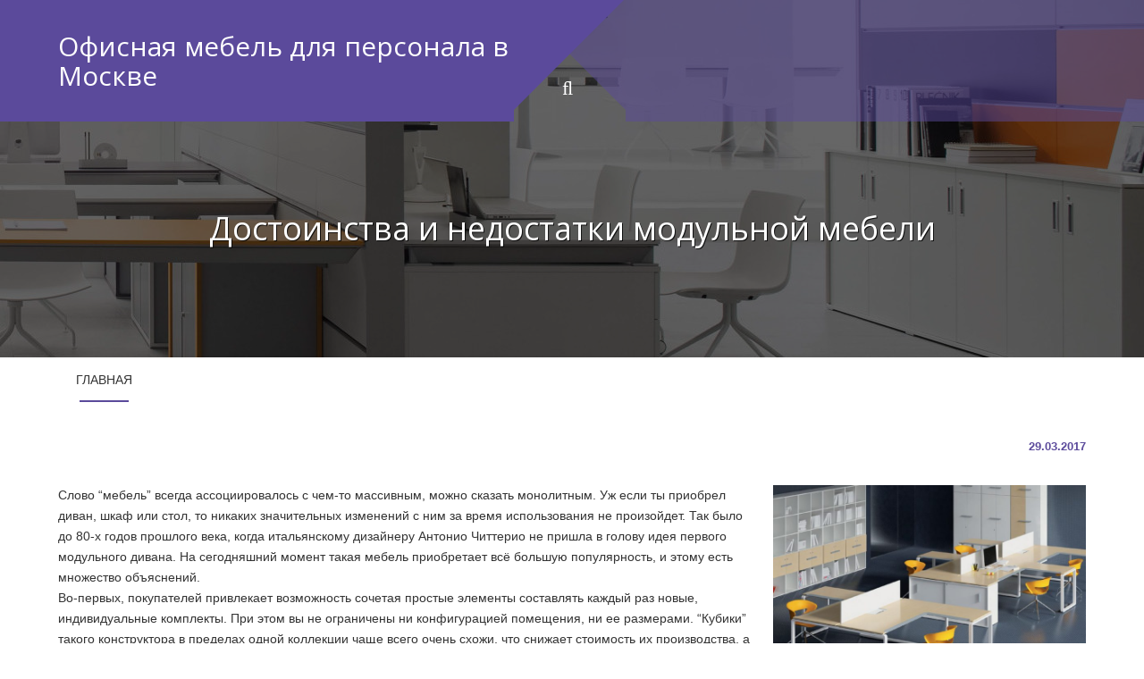

--- FILE ---
content_type: text/html; charset=UTF-8
request_url: https://express-office-style.ru/dostoinstva-i-nedostatki-modulnoj-mebeli/
body_size: 10785
content:
<!DOCTYPE html>
<html dir="ltr" lang="ru-RU">
<head>
<meta charset="UTF-8">
<meta name="viewport" content="width=device-width, initial-scale=1">
<link rel="profile" href="http://gmpg.org/xfn/11">
<link rel="pingback" href="https://express-office-style.ru/xmlrpc.php">
<title>Модульная мебель для офисов | Офисная мебель для персонала в Москве</title>
	<style>img:is([sizes="auto" i], [sizes^="auto," i]) { contain-intrinsic-size: 3000px 1500px }</style>
	
		<!-- All in One SEO 4.8.3.1 - aioseo.com -->
	<meta name="description" content="Использование модульной мебели в интерьере имеет ряд плюсов и минусов. Давайте обратим внимание на различные нюансы такой мебели применительно к офисным помещениям." />
	<meta name="robots" content="max-image-preview:large" />
	<meta name="author" content="мебель в офис"/>
	<link rel="canonical" href="https://express-office-style.ru/dostoinstva-i-nedostatki-modulnoj-mebeli/" />
	<meta name="generator" content="All in One SEO (AIOSEO) 4.8.3.1" />
		<script type="application/ld+json" class="aioseo-schema">
			{"@context":"https:\/\/schema.org","@graph":[{"@type":"Article","@id":"https:\/\/express-office-style.ru\/dostoinstva-i-nedostatki-modulnoj-mebeli\/#article","name":"\u041c\u043e\u0434\u0443\u043b\u044c\u043d\u0430\u044f \u043c\u0435\u0431\u0435\u043b\u044c \u0434\u043b\u044f \u043e\u0444\u0438\u0441\u043e\u0432 | \u041e\u0444\u0438\u0441\u043d\u0430\u044f \u043c\u0435\u0431\u0435\u043b\u044c \u0434\u043b\u044f \u043f\u0435\u0440\u0441\u043e\u043d\u0430\u043b\u0430 \u0432 \u041c\u043e\u0441\u043a\u0432\u0435","headline":"\u0414\u043e\u0441\u0442\u043e\u0438\u043d\u0441\u0442\u0432\u0430 \u0438 \u043d\u0435\u0434\u043e\u0441\u0442\u0430\u0442\u043a\u0438 \u043c\u043e\u0434\u0443\u043b\u044c\u043d\u043e\u0439 \u043c\u0435\u0431\u0435\u043b\u0438","author":{"@id":"https:\/\/express-office-style.ru\/author\/lana\/#author"},"publisher":{"@id":"https:\/\/express-office-style.ru\/#organization"},"image":{"@type":"ImageObject","url":"https:\/\/express-office-style.ru\/wp-content\/uploads\/2017\/03\/hitech1.jpeg","width":824,"height":541},"datePublished":"2017-03-29T18:13:55+03:00","dateModified":"2017-03-29T18:13:55+03:00","inLanguage":"ru-RU","mainEntityOfPage":{"@id":"https:\/\/express-office-style.ru\/dostoinstva-i-nedostatki-modulnoj-mebeli\/#webpage"},"isPartOf":{"@id":"https:\/\/express-office-style.ru\/dostoinstva-i-nedostatki-modulnoj-mebeli\/#webpage"},"articleSection":"\u0411\u0435\u0437 \u0440\u0443\u0431\u0440\u0438\u043a\u0438"},{"@type":"BreadcrumbList","@id":"https:\/\/express-office-style.ru\/dostoinstva-i-nedostatki-modulnoj-mebeli\/#breadcrumblist","itemListElement":[{"@type":"ListItem","@id":"https:\/\/express-office-style.ru#listItem","position":1,"name":"\u0413\u043b\u0430\u0432\u043d\u0430\u044f","item":"https:\/\/express-office-style.ru","nextItem":{"@type":"ListItem","@id":"https:\/\/express-office-style.ru\/category\/bez-rubriki\/#listItem","name":"\u0411\u0435\u0437 \u0440\u0443\u0431\u0440\u0438\u043a\u0438"}},{"@type":"ListItem","@id":"https:\/\/express-office-style.ru\/category\/bez-rubriki\/#listItem","position":2,"name":"\u0411\u0435\u0437 \u0440\u0443\u0431\u0440\u0438\u043a\u0438","item":"https:\/\/express-office-style.ru\/category\/bez-rubriki\/","nextItem":{"@type":"ListItem","@id":"https:\/\/express-office-style.ru\/dostoinstva-i-nedostatki-modulnoj-mebeli\/#listItem","name":"\u0414\u043e\u0441\u0442\u043e\u0438\u043d\u0441\u0442\u0432\u0430 \u0438 \u043d\u0435\u0434\u043e\u0441\u0442\u0430\u0442\u043a\u0438 \u043c\u043e\u0434\u0443\u043b\u044c\u043d\u043e\u0439 \u043c\u0435\u0431\u0435\u043b\u0438"},"previousItem":{"@type":"ListItem","@id":"https:\/\/express-office-style.ru#listItem","name":"\u0413\u043b\u0430\u0432\u043d\u0430\u044f"}},{"@type":"ListItem","@id":"https:\/\/express-office-style.ru\/dostoinstva-i-nedostatki-modulnoj-mebeli\/#listItem","position":3,"name":"\u0414\u043e\u0441\u0442\u043e\u0438\u043d\u0441\u0442\u0432\u0430 \u0438 \u043d\u0435\u0434\u043e\u0441\u0442\u0430\u0442\u043a\u0438 \u043c\u043e\u0434\u0443\u043b\u044c\u043d\u043e\u0439 \u043c\u0435\u0431\u0435\u043b\u0438","previousItem":{"@type":"ListItem","@id":"https:\/\/express-office-style.ru\/category\/bez-rubriki\/#listItem","name":"\u0411\u0435\u0437 \u0440\u0443\u0431\u0440\u0438\u043a\u0438"}}]},{"@type":"Organization","@id":"https:\/\/express-office-style.ru\/#organization","name":"\u041e\u0444\u0438\u0441\u043d\u0430\u044f \u043c\u0435\u0431\u0435\u043b\u044c \u0434\u043b\u044f \u043f\u0435\u0440\u0441\u043e\u043d\u0430\u043b\u0430 \u0432 \u041c\u043e\u0441\u043a\u0432\u0435","url":"https:\/\/express-office-style.ru\/"},{"@type":"Person","@id":"https:\/\/express-office-style.ru\/author\/lana\/#author","url":"https:\/\/express-office-style.ru\/author\/lana\/","name":"\u043c\u0435\u0431\u0435\u043b\u044c \u0432 \u043e\u0444\u0438\u0441","image":{"@type":"ImageObject","@id":"https:\/\/express-office-style.ru\/dostoinstva-i-nedostatki-modulnoj-mebeli\/#authorImage","url":"https:\/\/secure.gravatar.com\/avatar\/d3ec786591d3c64852eef25d65a4e76d7528f3406db391d7d264318bdb93ab97?s=96&d=mm&r=g","width":96,"height":96,"caption":"\u043c\u0435\u0431\u0435\u043b\u044c \u0432 \u043e\u0444\u0438\u0441"}},{"@type":"WebPage","@id":"https:\/\/express-office-style.ru\/dostoinstva-i-nedostatki-modulnoj-mebeli\/#webpage","url":"https:\/\/express-office-style.ru\/dostoinstva-i-nedostatki-modulnoj-mebeli\/","name":"\u041c\u043e\u0434\u0443\u043b\u044c\u043d\u0430\u044f \u043c\u0435\u0431\u0435\u043b\u044c \u0434\u043b\u044f \u043e\u0444\u0438\u0441\u043e\u0432 | \u041e\u0444\u0438\u0441\u043d\u0430\u044f \u043c\u0435\u0431\u0435\u043b\u044c \u0434\u043b\u044f \u043f\u0435\u0440\u0441\u043e\u043d\u0430\u043b\u0430 \u0432 \u041c\u043e\u0441\u043a\u0432\u0435","description":"\u0418\u0441\u043f\u043e\u043b\u044c\u0437\u043e\u0432\u0430\u043d\u0438\u0435 \u043c\u043e\u0434\u0443\u043b\u044c\u043d\u043e\u0439 \u043c\u0435\u0431\u0435\u043b\u0438 \u0432 \u0438\u043d\u0442\u0435\u0440\u044c\u0435\u0440\u0435 \u0438\u043c\u0435\u0435\u0442 \u0440\u044f\u0434 \u043f\u043b\u044e\u0441\u043e\u0432 \u0438 \u043c\u0438\u043d\u0443\u0441\u043e\u0432. \u0414\u0430\u0432\u0430\u0439\u0442\u0435 \u043e\u0431\u0440\u0430\u0442\u0438\u043c \u0432\u043d\u0438\u043c\u0430\u043d\u0438\u0435 \u043d\u0430 \u0440\u0430\u0437\u043b\u0438\u0447\u043d\u044b\u0435 \u043d\u044e\u0430\u043d\u0441\u044b \u0442\u0430\u043a\u043e\u0439 \u043c\u0435\u0431\u0435\u043b\u0438 \u043f\u0440\u0438\u043c\u0435\u043d\u0438\u0442\u0435\u043b\u044c\u043d\u043e \u043a \u043e\u0444\u0438\u0441\u043d\u044b\u043c \u043f\u043e\u043c\u0435\u0449\u0435\u043d\u0438\u044f\u043c.","inLanguage":"ru-RU","isPartOf":{"@id":"https:\/\/express-office-style.ru\/#website"},"breadcrumb":{"@id":"https:\/\/express-office-style.ru\/dostoinstva-i-nedostatki-modulnoj-mebeli\/#breadcrumblist"},"author":{"@id":"https:\/\/express-office-style.ru\/author\/lana\/#author"},"creator":{"@id":"https:\/\/express-office-style.ru\/author\/lana\/#author"},"image":{"@type":"ImageObject","url":"https:\/\/express-office-style.ru\/wp-content\/uploads\/2017\/03\/hitech1.jpeg","@id":"https:\/\/express-office-style.ru\/dostoinstva-i-nedostatki-modulnoj-mebeli\/#mainImage","width":824,"height":541},"primaryImageOfPage":{"@id":"https:\/\/express-office-style.ru\/dostoinstva-i-nedostatki-modulnoj-mebeli\/#mainImage"},"datePublished":"2017-03-29T18:13:55+03:00","dateModified":"2017-03-29T18:13:55+03:00"},{"@type":"WebSite","@id":"https:\/\/express-office-style.ru\/#website","url":"https:\/\/express-office-style.ru\/","name":"\u041e\u0444\u0438\u0441\u043d\u0430\u044f \u043c\u0435\u0431\u0435\u043b\u044c \u0434\u043b\u044f \u043f\u0435\u0440\u0441\u043e\u043d\u0430\u043b\u0430 \u0432 \u041c\u043e\u0441\u043a\u0432\u0435","inLanguage":"ru-RU","publisher":{"@id":"https:\/\/express-office-style.ru\/#organization"}}]}
		</script>
		<!-- All in One SEO -->

<link rel='dns-prefetch' href='//fonts.googleapis.com' />
<link rel="alternate" type="application/rss+xml" title="Офисная мебель для персонала в Москве &raquo; Лента" href="https://express-office-style.ru/feed/" />
<link rel="alternate" type="application/rss+xml" title="Офисная мебель для персонала в Москве &raquo; Лента комментариев" href="https://express-office-style.ru/comments/feed/" />
<script type="text/javascript">
/* <![CDATA[ */
window._wpemojiSettings = {"baseUrl":"https:\/\/s.w.org\/images\/core\/emoji\/16.0.1\/72x72\/","ext":".png","svgUrl":"https:\/\/s.w.org\/images\/core\/emoji\/16.0.1\/svg\/","svgExt":".svg","source":{"concatemoji":"https:\/\/express-office-style.ru\/wp-includes\/js\/wp-emoji-release.min.js?ver=2eeb8f49aba9c023449bd110e389b508"}};
/*! This file is auto-generated */
!function(s,n){var o,i,e;function c(e){try{var t={supportTests:e,timestamp:(new Date).valueOf()};sessionStorage.setItem(o,JSON.stringify(t))}catch(e){}}function p(e,t,n){e.clearRect(0,0,e.canvas.width,e.canvas.height),e.fillText(t,0,0);var t=new Uint32Array(e.getImageData(0,0,e.canvas.width,e.canvas.height).data),a=(e.clearRect(0,0,e.canvas.width,e.canvas.height),e.fillText(n,0,0),new Uint32Array(e.getImageData(0,0,e.canvas.width,e.canvas.height).data));return t.every(function(e,t){return e===a[t]})}function u(e,t){e.clearRect(0,0,e.canvas.width,e.canvas.height),e.fillText(t,0,0);for(var n=e.getImageData(16,16,1,1),a=0;a<n.data.length;a++)if(0!==n.data[a])return!1;return!0}function f(e,t,n,a){switch(t){case"flag":return n(e,"\ud83c\udff3\ufe0f\u200d\u26a7\ufe0f","\ud83c\udff3\ufe0f\u200b\u26a7\ufe0f")?!1:!n(e,"\ud83c\udde8\ud83c\uddf6","\ud83c\udde8\u200b\ud83c\uddf6")&&!n(e,"\ud83c\udff4\udb40\udc67\udb40\udc62\udb40\udc65\udb40\udc6e\udb40\udc67\udb40\udc7f","\ud83c\udff4\u200b\udb40\udc67\u200b\udb40\udc62\u200b\udb40\udc65\u200b\udb40\udc6e\u200b\udb40\udc67\u200b\udb40\udc7f");case"emoji":return!a(e,"\ud83e\udedf")}return!1}function g(e,t,n,a){var r="undefined"!=typeof WorkerGlobalScope&&self instanceof WorkerGlobalScope?new OffscreenCanvas(300,150):s.createElement("canvas"),o=r.getContext("2d",{willReadFrequently:!0}),i=(o.textBaseline="top",o.font="600 32px Arial",{});return e.forEach(function(e){i[e]=t(o,e,n,a)}),i}function t(e){var t=s.createElement("script");t.src=e,t.defer=!0,s.head.appendChild(t)}"undefined"!=typeof Promise&&(o="wpEmojiSettingsSupports",i=["flag","emoji"],n.supports={everything:!0,everythingExceptFlag:!0},e=new Promise(function(e){s.addEventListener("DOMContentLoaded",e,{once:!0})}),new Promise(function(t){var n=function(){try{var e=JSON.parse(sessionStorage.getItem(o));if("object"==typeof e&&"number"==typeof e.timestamp&&(new Date).valueOf()<e.timestamp+604800&&"object"==typeof e.supportTests)return e.supportTests}catch(e){}return null}();if(!n){if("undefined"!=typeof Worker&&"undefined"!=typeof OffscreenCanvas&&"undefined"!=typeof URL&&URL.createObjectURL&&"undefined"!=typeof Blob)try{var e="postMessage("+g.toString()+"("+[JSON.stringify(i),f.toString(),p.toString(),u.toString()].join(",")+"));",a=new Blob([e],{type:"text/javascript"}),r=new Worker(URL.createObjectURL(a),{name:"wpTestEmojiSupports"});return void(r.onmessage=function(e){c(n=e.data),r.terminate(),t(n)})}catch(e){}c(n=g(i,f,p,u))}t(n)}).then(function(e){for(var t in e)n.supports[t]=e[t],n.supports.everything=n.supports.everything&&n.supports[t],"flag"!==t&&(n.supports.everythingExceptFlag=n.supports.everythingExceptFlag&&n.supports[t]);n.supports.everythingExceptFlag=n.supports.everythingExceptFlag&&!n.supports.flag,n.DOMReady=!1,n.readyCallback=function(){n.DOMReady=!0}}).then(function(){return e}).then(function(){var e;n.supports.everything||(n.readyCallback(),(e=n.source||{}).concatemoji?t(e.concatemoji):e.wpemoji&&e.twemoji&&(t(e.twemoji),t(e.wpemoji)))}))}((window,document),window._wpemojiSettings);
/* ]]> */
</script>
<style id='wp-emoji-styles-inline-css' type='text/css'>

	img.wp-smiley, img.emoji {
		display: inline !important;
		border: none !important;
		box-shadow: none !important;
		height: 1em !important;
		width: 1em !important;
		margin: 0 0.07em !important;
		vertical-align: -0.1em !important;
		background: none !important;
		padding: 0 !important;
	}
</style>
<link rel='stylesheet' id='wp-block-library-css' href='https://express-office-style.ru/wp-includes/css/dist/block-library/style.min.css?ver=2eeb8f49aba9c023449bd110e389b508' type='text/css' media='all' />
<style id='classic-theme-styles-inline-css' type='text/css'>
/*! This file is auto-generated */
.wp-block-button__link{color:#fff;background-color:#32373c;border-radius:9999px;box-shadow:none;text-decoration:none;padding:calc(.667em + 2px) calc(1.333em + 2px);font-size:1.125em}.wp-block-file__button{background:#32373c;color:#fff;text-decoration:none}
</style>
<style id='global-styles-inline-css' type='text/css'>
:root{--wp--preset--aspect-ratio--square: 1;--wp--preset--aspect-ratio--4-3: 4/3;--wp--preset--aspect-ratio--3-4: 3/4;--wp--preset--aspect-ratio--3-2: 3/2;--wp--preset--aspect-ratio--2-3: 2/3;--wp--preset--aspect-ratio--16-9: 16/9;--wp--preset--aspect-ratio--9-16: 9/16;--wp--preset--color--black: #000000;--wp--preset--color--cyan-bluish-gray: #abb8c3;--wp--preset--color--white: #ffffff;--wp--preset--color--pale-pink: #f78da7;--wp--preset--color--vivid-red: #cf2e2e;--wp--preset--color--luminous-vivid-orange: #ff6900;--wp--preset--color--luminous-vivid-amber: #fcb900;--wp--preset--color--light-green-cyan: #7bdcb5;--wp--preset--color--vivid-green-cyan: #00d084;--wp--preset--color--pale-cyan-blue: #8ed1fc;--wp--preset--color--vivid-cyan-blue: #0693e3;--wp--preset--color--vivid-purple: #9b51e0;--wp--preset--gradient--vivid-cyan-blue-to-vivid-purple: linear-gradient(135deg,rgba(6,147,227,1) 0%,rgb(155,81,224) 100%);--wp--preset--gradient--light-green-cyan-to-vivid-green-cyan: linear-gradient(135deg,rgb(122,220,180) 0%,rgb(0,208,130) 100%);--wp--preset--gradient--luminous-vivid-amber-to-luminous-vivid-orange: linear-gradient(135deg,rgba(252,185,0,1) 0%,rgba(255,105,0,1) 100%);--wp--preset--gradient--luminous-vivid-orange-to-vivid-red: linear-gradient(135deg,rgba(255,105,0,1) 0%,rgb(207,46,46) 100%);--wp--preset--gradient--very-light-gray-to-cyan-bluish-gray: linear-gradient(135deg,rgb(238,238,238) 0%,rgb(169,184,195) 100%);--wp--preset--gradient--cool-to-warm-spectrum: linear-gradient(135deg,rgb(74,234,220) 0%,rgb(151,120,209) 20%,rgb(207,42,186) 40%,rgb(238,44,130) 60%,rgb(251,105,98) 80%,rgb(254,248,76) 100%);--wp--preset--gradient--blush-light-purple: linear-gradient(135deg,rgb(255,206,236) 0%,rgb(152,150,240) 100%);--wp--preset--gradient--blush-bordeaux: linear-gradient(135deg,rgb(254,205,165) 0%,rgb(254,45,45) 50%,rgb(107,0,62) 100%);--wp--preset--gradient--luminous-dusk: linear-gradient(135deg,rgb(255,203,112) 0%,rgb(199,81,192) 50%,rgb(65,88,208) 100%);--wp--preset--gradient--pale-ocean: linear-gradient(135deg,rgb(255,245,203) 0%,rgb(182,227,212) 50%,rgb(51,167,181) 100%);--wp--preset--gradient--electric-grass: linear-gradient(135deg,rgb(202,248,128) 0%,rgb(113,206,126) 100%);--wp--preset--gradient--midnight: linear-gradient(135deg,rgb(2,3,129) 0%,rgb(40,116,252) 100%);--wp--preset--font-size--small: 13px;--wp--preset--font-size--medium: 20px;--wp--preset--font-size--large: 36px;--wp--preset--font-size--x-large: 42px;--wp--preset--spacing--20: 0.44rem;--wp--preset--spacing--30: 0.67rem;--wp--preset--spacing--40: 1rem;--wp--preset--spacing--50: 1.5rem;--wp--preset--spacing--60: 2.25rem;--wp--preset--spacing--70: 3.38rem;--wp--preset--spacing--80: 5.06rem;--wp--preset--shadow--natural: 6px 6px 9px rgba(0, 0, 0, 0.2);--wp--preset--shadow--deep: 12px 12px 50px rgba(0, 0, 0, 0.4);--wp--preset--shadow--sharp: 6px 6px 0px rgba(0, 0, 0, 0.2);--wp--preset--shadow--outlined: 6px 6px 0px -3px rgba(255, 255, 255, 1), 6px 6px rgba(0, 0, 0, 1);--wp--preset--shadow--crisp: 6px 6px 0px rgba(0, 0, 0, 1);}:where(.is-layout-flex){gap: 0.5em;}:where(.is-layout-grid){gap: 0.5em;}body .is-layout-flex{display: flex;}.is-layout-flex{flex-wrap: wrap;align-items: center;}.is-layout-flex > :is(*, div){margin: 0;}body .is-layout-grid{display: grid;}.is-layout-grid > :is(*, div){margin: 0;}:where(.wp-block-columns.is-layout-flex){gap: 2em;}:where(.wp-block-columns.is-layout-grid){gap: 2em;}:where(.wp-block-post-template.is-layout-flex){gap: 1.25em;}:where(.wp-block-post-template.is-layout-grid){gap: 1.25em;}.has-black-color{color: var(--wp--preset--color--black) !important;}.has-cyan-bluish-gray-color{color: var(--wp--preset--color--cyan-bluish-gray) !important;}.has-white-color{color: var(--wp--preset--color--white) !important;}.has-pale-pink-color{color: var(--wp--preset--color--pale-pink) !important;}.has-vivid-red-color{color: var(--wp--preset--color--vivid-red) !important;}.has-luminous-vivid-orange-color{color: var(--wp--preset--color--luminous-vivid-orange) !important;}.has-luminous-vivid-amber-color{color: var(--wp--preset--color--luminous-vivid-amber) !important;}.has-light-green-cyan-color{color: var(--wp--preset--color--light-green-cyan) !important;}.has-vivid-green-cyan-color{color: var(--wp--preset--color--vivid-green-cyan) !important;}.has-pale-cyan-blue-color{color: var(--wp--preset--color--pale-cyan-blue) !important;}.has-vivid-cyan-blue-color{color: var(--wp--preset--color--vivid-cyan-blue) !important;}.has-vivid-purple-color{color: var(--wp--preset--color--vivid-purple) !important;}.has-black-background-color{background-color: var(--wp--preset--color--black) !important;}.has-cyan-bluish-gray-background-color{background-color: var(--wp--preset--color--cyan-bluish-gray) !important;}.has-white-background-color{background-color: var(--wp--preset--color--white) !important;}.has-pale-pink-background-color{background-color: var(--wp--preset--color--pale-pink) !important;}.has-vivid-red-background-color{background-color: var(--wp--preset--color--vivid-red) !important;}.has-luminous-vivid-orange-background-color{background-color: var(--wp--preset--color--luminous-vivid-orange) !important;}.has-luminous-vivid-amber-background-color{background-color: var(--wp--preset--color--luminous-vivid-amber) !important;}.has-light-green-cyan-background-color{background-color: var(--wp--preset--color--light-green-cyan) !important;}.has-vivid-green-cyan-background-color{background-color: var(--wp--preset--color--vivid-green-cyan) !important;}.has-pale-cyan-blue-background-color{background-color: var(--wp--preset--color--pale-cyan-blue) !important;}.has-vivid-cyan-blue-background-color{background-color: var(--wp--preset--color--vivid-cyan-blue) !important;}.has-vivid-purple-background-color{background-color: var(--wp--preset--color--vivid-purple) !important;}.has-black-border-color{border-color: var(--wp--preset--color--black) !important;}.has-cyan-bluish-gray-border-color{border-color: var(--wp--preset--color--cyan-bluish-gray) !important;}.has-white-border-color{border-color: var(--wp--preset--color--white) !important;}.has-pale-pink-border-color{border-color: var(--wp--preset--color--pale-pink) !important;}.has-vivid-red-border-color{border-color: var(--wp--preset--color--vivid-red) !important;}.has-luminous-vivid-orange-border-color{border-color: var(--wp--preset--color--luminous-vivid-orange) !important;}.has-luminous-vivid-amber-border-color{border-color: var(--wp--preset--color--luminous-vivid-amber) !important;}.has-light-green-cyan-border-color{border-color: var(--wp--preset--color--light-green-cyan) !important;}.has-vivid-green-cyan-border-color{border-color: var(--wp--preset--color--vivid-green-cyan) !important;}.has-pale-cyan-blue-border-color{border-color: var(--wp--preset--color--pale-cyan-blue) !important;}.has-vivid-cyan-blue-border-color{border-color: var(--wp--preset--color--vivid-cyan-blue) !important;}.has-vivid-purple-border-color{border-color: var(--wp--preset--color--vivid-purple) !important;}.has-vivid-cyan-blue-to-vivid-purple-gradient-background{background: var(--wp--preset--gradient--vivid-cyan-blue-to-vivid-purple) !important;}.has-light-green-cyan-to-vivid-green-cyan-gradient-background{background: var(--wp--preset--gradient--light-green-cyan-to-vivid-green-cyan) !important;}.has-luminous-vivid-amber-to-luminous-vivid-orange-gradient-background{background: var(--wp--preset--gradient--luminous-vivid-amber-to-luminous-vivid-orange) !important;}.has-luminous-vivid-orange-to-vivid-red-gradient-background{background: var(--wp--preset--gradient--luminous-vivid-orange-to-vivid-red) !important;}.has-very-light-gray-to-cyan-bluish-gray-gradient-background{background: var(--wp--preset--gradient--very-light-gray-to-cyan-bluish-gray) !important;}.has-cool-to-warm-spectrum-gradient-background{background: var(--wp--preset--gradient--cool-to-warm-spectrum) !important;}.has-blush-light-purple-gradient-background{background: var(--wp--preset--gradient--blush-light-purple) !important;}.has-blush-bordeaux-gradient-background{background: var(--wp--preset--gradient--blush-bordeaux) !important;}.has-luminous-dusk-gradient-background{background: var(--wp--preset--gradient--luminous-dusk) !important;}.has-pale-ocean-gradient-background{background: var(--wp--preset--gradient--pale-ocean) !important;}.has-electric-grass-gradient-background{background: var(--wp--preset--gradient--electric-grass) !important;}.has-midnight-gradient-background{background: var(--wp--preset--gradient--midnight) !important;}.has-small-font-size{font-size: var(--wp--preset--font-size--small) !important;}.has-medium-font-size{font-size: var(--wp--preset--font-size--medium) !important;}.has-large-font-size{font-size: var(--wp--preset--font-size--large) !important;}.has-x-large-font-size{font-size: var(--wp--preset--font-size--x-large) !important;}
:where(.wp-block-post-template.is-layout-flex){gap: 1.25em;}:where(.wp-block-post-template.is-layout-grid){gap: 1.25em;}
:where(.wp-block-columns.is-layout-flex){gap: 2em;}:where(.wp-block-columns.is-layout-grid){gap: 2em;}
:root :where(.wp-block-pullquote){font-size: 1.5em;line-height: 1.6;}
</style>
<link rel='stylesheet' id='plum-style-css' href='https://express-office-style.ru/wp-content/themes/plum/style.css?ver=2eeb8f49aba9c023449bd110e389b508' type='text/css' media='all' />
<link rel='stylesheet' id='plum-title-font-css' href='//fonts.googleapis.com/css?family=Open+Sans%3A100%2C300%2C400%2C700&#038;ver=2eeb8f49aba9c023449bd110e389b508' type='text/css' media='all' />
<link rel='stylesheet' id='plum-body-font-css' href='//fonts.googleapis.com/css?family=Open+Sans%3A100%2C300%2C400%2C700&#038;ver=2eeb8f49aba9c023449bd110e389b508' type='text/css' media='all' />
<link rel='stylesheet' id='fontawesome-css' href='https://express-office-style.ru/wp-content/themes/plum/assets/font-awesome/css/font-awesome.min.css?ver=2eeb8f49aba9c023449bd110e389b508' type='text/css' media='all' />
<link rel='stylesheet' id='bootstrap-css' href='https://express-office-style.ru/wp-content/themes/plum/assets/bootstrap/css/bootstrap.min.css?ver=2eeb8f49aba9c023449bd110e389b508' type='text/css' media='all' />
<link rel='stylesheet' id='hover-style-css' href='https://express-office-style.ru/wp-content/themes/plum/assets/css/hover.min.css?ver=2eeb8f49aba9c023449bd110e389b508' type='text/css' media='all' />
<link rel='stylesheet' id='slicknav-css' href='https://express-office-style.ru/wp-content/themes/plum/assets/css/slicknav.css?ver=2eeb8f49aba9c023449bd110e389b508' type='text/css' media='all' />
<link rel='stylesheet' id='swiper-css' href='https://express-office-style.ru/wp-content/themes/plum/assets/css/swiper.min.css?ver=2eeb8f49aba9c023449bd110e389b508' type='text/css' media='all' />
<link rel='stylesheet' id='plum-main-theme-style-css' href='https://express-office-style.ru/wp-content/themes/plum/assets/css/default.css' type='text/css' media='all' />
<style id='plum-main-theme-style-inline-css' type='text/css'>
.title-font, h1, h2, .section-title, .woocommerce ul.products li.product h3 { font-family: Open Sans; }#masthead .masthead-inner .site-branding .site-description { color: #FFFFFF; }
</style>
<link rel='stylesheet' id='fancybox-css' href='https://express-office-style.ru/wp-content/plugins/easy-fancybox/fancybox/1.5.4/jquery.fancybox.min.css?ver=2eeb8f49aba9c023449bd110e389b508' type='text/css' media='screen' />
<style id='fancybox-inline-css' type='text/css'>
#fancybox-outer{background:#ffffff}#fancybox-content{background:#ffffff;border-color:#ffffff;color:#000000;}#fancybox-title,#fancybox-title-float-main{color:#fff}
</style>
<script type="text/javascript" src="https://express-office-style.ru/wp-includes/js/jquery/jquery.min.js?ver=3.7.1" id="jquery-core-js"></script>
<script type="text/javascript" src="https://express-office-style.ru/wp-includes/js/jquery/jquery-migrate.min.js?ver=3.4.1" id="jquery-migrate-js"></script>
<script type="text/javascript" src="https://express-office-style.ru/wp-content/themes/plum/js/external.js?ver=20120206" id="plum-externaljs-js"></script>
<script type="text/javascript" src="https://express-office-style.ru/wp-content/themes/plum/js/custom.js?ver=2eeb8f49aba9c023449bd110e389b508" id="plum-custom-js-js"></script>
<link rel="https://api.w.org/" href="https://express-office-style.ru/wp-json/" /><link rel="alternate" title="JSON" type="application/json" href="https://express-office-style.ru/wp-json/wp/v2/posts/63" /><link rel="EditURI" type="application/rsd+xml" title="RSD" href="https://express-office-style.ru/xmlrpc.php?rsd" />

<link rel='shortlink' href='https://express-office-style.ru/?p=63' />
<link rel="alternate" title="oEmbed (JSON)" type="application/json+oembed" href="https://express-office-style.ru/wp-json/oembed/1.0/embed?url=https%3A%2F%2Fexpress-office-style.ru%2Fdostoinstva-i-nedostatki-modulnoj-mebeli%2F" />
<link rel="alternate" title="oEmbed (XML)" type="text/xml+oembed" href="https://express-office-style.ru/wp-json/oembed/1.0/embed?url=https%3A%2F%2Fexpress-office-style.ru%2Fdostoinstva-i-nedostatki-modulnoj-mebeli%2F&#038;format=xml" />
	<style>
	#masthead {
			display: block;
			background-image: url(https://express-office-style.ru/wp-content/uploads/2017/03/hitech1.jpeg);
			background-size: cover;
			background-position: center center;
			background-repeat: repeat;
		}
	</style>	
	</head>

<body class="wp-singular post-template-default single single-post postid-63 single-format-standard wp-theme-plum group-blog">
<div id="page" class="hfeed site">
	<a class="skip-link screen-reader-text" href="#content">Skip to content</a>
	<div id="jumbosearch">
		<span class="fa fa-remove closeicon"></span>
		<div class="form">
			<form role="search" method="get" class="search-form" action="https://express-office-style.ru/">
				<label>
					<span class="screen-reader-text">Найти:</span>
					<input type="search" class="search-field" placeholder="Поиск&hellip;" value="" name="s" />
				</label>
				<input type="submit" class="search-submit" value="Поиск" />
			</form>		</div>
	</div>	
	
	<header id="masthead" class="site-header single" role="banner">	
		<div class="layer">		
		<div class="container masthead-container">
			<div class="masthead-inner">
				<div class="site-branding col-md-6 col-sm-6 col-xs-12">
										
					<div id="text-title-desc">
					<h1 class="site-title title-font"><a href="https://express-office-style.ru/" rel="home">Офисная мебель для персонала в Москве</a></h1>
					<h2 class="site-description"></h2>
					</div>
									</div>
				
				<div class="social-icons col-md-6 col-sm-6 col-xs-12">
						 
				</div>
				
			</div>
			
			<div id="search-icon">
				<a id="searchicon">
					<span class="fa fa-search"></span>
				</a>
			</div>	
			
							<div class="in-header-title">
					<h1 class="entry-title title-font">Достоинства и недостатки модульной мебели</h1>				</div>	
						
		</div>	
		
		<div id="mobile-search">
			<form role="search" method="get" class="search-form" action="https://express-office-style.ru/">
				<label>
					<span class="screen-reader-text">Найти:</span>
					<input type="search" class="search-field" placeholder="Поиск&hellip;" value="" name="s" />
				</label>
				<input type="submit" class="search-submit" value="Поиск" />
			</form>		</div>
		</div>
	</header><!-- #masthead -->
	
	<div id="slickmenu"></div>
		<nav id="site-navigation" class="main-navigation single" role="navigation">
			<div class="container">
				<div class="menu"><ul>
<li ><a href="https://express-office-style.ru/">Главная</a></li></ul></div>
			</div>
		</nav><!-- #site-navigation -->
	
	
	
	<div class="mega-container">
		
			
			
		<div id="content" class="site-content container">
	<div id="primary-mono" class="content-area col-md-12">
		<main id="main" class="site-main" role="main">

		
			
<article id="post-63" class="post-63 post type-post status-publish format-standard has-post-thumbnail hentry category-bez-rubriki">
	<header class="entry-header">		
		<div class="entry-meta">
			<span class="posted-on title-font"><a href="https://express-office-style.ru/dostoinstva-i-nedostatki-modulnoj-mebeli/" rel="bookmark"><time class="entry-date published updated" datetime="2017-03-29T18:13:55+03:00">29.03.2017</time></a>		</div><!-- .entry-meta -->
	</header><!-- .entry-header -->
			
			
	<div class="entry-content">
		<p><img fetchpriority="high" decoding="async" class="alignright wp-image-64" src="https://express-office-style.ru/wp-content/uploads/2017/03/hitech1-300x197.jpeg" alt="" width="350" height="230" srcset="https://express-office-style.ru/wp-content/uploads/2017/03/hitech1-300x197.jpeg 300w, https://express-office-style.ru/wp-content/uploads/2017/03/hitech1-768x504.jpeg 768w, https://express-office-style.ru/wp-content/uploads/2017/03/hitech1.jpeg 824w" sizes="(max-width: 350px) 100vw, 350px" />Слово <span class="wo fr-0" data-num="0">“</span>мебель” всегда ассоциировалось с чем-то массивным, можно сказать <span class="wo fr-1" data-num="1">монолитным.</span> Уж если ты приобрел диван, шкаф или стол, то никаких значительных изменений с ним за время использования не произойдет. Так было до 80-х годов прошлого века, когда итальянскому дизайнеру Антонио <span class="wo fr-3" data-num="3">Читтерио</span> не пришла в голову идея первого модульного дивана. На сегодняшний момент такая мебель приобретает всё большую популярность, и этому есть множество объяснений.<br />
Во-первых, покупателей привлекает возможность сочетая простые элементы составлять каждый раз новые, индивидуальные комплекты. При этом вы не ограничены ни конфигурацией помещения, ни ее размерами. <span class="wo fr-4" data-num="4">“</span>Кубики” такого конструктора в пределах одной коллекции чаще всего очень схожи, что снижает стоимость их производства, а значит и цену готового изделия. К тому же в случае поломки достаточно заменить лишь пострадавший элемент, а не всю конструкцию. Также если чего-то вдруг не хватает, то в большинстве случаев можно обойтись приобретением еще одного модуля.<br />
Для офисных нужд использование модульной мебели особенно актуально. Представьте, что вы арендуете несколько помещений разного размера и формы, при этом стремитесь к единству стиля на всем пространстве. Если заказывать в каждую комнату подходящий готовый комплект, то это сложно и дорого. А если случится переезд, то велика вероятность, что в новую планировку старая мебель уже не впишется по габаритам. Гораздо практичнее покупать несколько одинаковых комплектов модульной мебели и расставлять их уже на месте наилучшим для конкретной комнаты образом. В этом случае можно сэкономить время и нервы, и позволить сотрудникам проявить свою творческую натуру при обустройстве рабочего места.<br />
Итак, к достоинствам модульной мебели можно отнести ее компактность, универсальность, мобильность, сравнительно низкую стоимость, легкость адаптации к меняющимся условиям. А что же с недостатками? Для многих таковым является ее излишняя функциональность и практичность, отсутствие хоть какого-то намека на уют. Такая мебель часто выполняется в стиле <span class="wo fr-5" data-num="5">хай-тек</span>, имеет очень простые прямоугольные формы, что негативно сказывается на настроении, а значит и на работоспособности сотрудников. Понимая это, многие производители стараются придерживаться золотой середины, сохраняя конструктивность и практичность, но привнося при этом элементы классики.</p>
			</div><!-- .entry-content -->

	<footer class="entry-footer">
			</footer><!-- .entry-footer -->
	
		<nav class="navigation post-navigation" role="navigation">
		<h1 class="screen-reader-text">Post navigation</h1>
		<div class="nav-links">
						  <div class="nav-previous col-md-6"><a href="https://express-office-style.ru/chto-za-ptitsa-frilanser-i-gde-ona-obitaet/"><img width="150" height="150" src="https://express-office-style.ru/wp-content/uploads/2017/03/freelance1-150x150.jpeg" class="attachment-thumbnail size-thumbnail wp-post-image" alt="" 0="120" 1="120" decoding="async" srcset="https://express-office-style.ru/wp-content/uploads/2017/03/freelance1-150x150.jpeg 150w, https://express-office-style.ru/wp-content/uploads/2017/03/freelance1-600x600.jpeg 600w" sizes="(max-width: 150px) 100vw, 150px" /></a>
			<span class="navl"><a href="https://express-office-style.ru/chto-za-ptitsa-frilanser-i-gde-ona-obitaet/" rel="prev"><span class="meta-nav">&larr;</span>&nbsp;Что за птица &#8212; фрилансер, и где она обитает?</a></span></div>			 <div class="nav-next col-md-6"> <a href="https://express-office-style.ru/kabinet-rukovoditelya-respektabelno-no-nedorogo/"><img width="150" height="150" src="https://express-office-style.ru/wp-content/uploads/2017/04/5-150x150.jpg" class="attachment-thumbnail size-thumbnail wp-post-image" alt="" 0="120" 1="120" decoding="async" srcset="https://express-office-style.ru/wp-content/uploads/2017/04/5-150x150.jpg 150w, https://express-office-style.ru/wp-content/uploads/2017/04/5-600x600.jpg 600w" sizes="(max-width: 150px) 100vw, 150px" /></a>
			<span class="navl"><a href="https://express-office-style.ru/kabinet-rukovoditelya-respektabelno-no-nedorogo/" rel="next">Кабинет руководителя &#8212; респектабельно, но недорого&nbsp;<span class="meta-nav">&rarr;</span></a></span>				 </div> 			
		</div><!-- .nav-links -->
	</nav><!-- .navigation -->
	</article><!-- #post-## -->

			
			
		
		</main><!-- #main -->
	</div><!-- #primary -->


	</div><!-- #content -->

	 </div><!--.mega-container-->
 
	<footer id="colophon" class="site-footer" role="contentinfo">
		<div class="site-info container">
			<span class="sep"></span>
			&copy; 2026 Офисная мебель для персонала в Москве		</div><!-- .site-info -->
	</footer><!-- #colophon -->
	
</div><!-- #page -->


<script type="speculationrules">
{"prefetch":[{"source":"document","where":{"and":[{"href_matches":"\/*"},{"not":{"href_matches":["\/wp-*.php","\/wp-admin\/*","\/wp-content\/uploads\/*","\/wp-content\/*","\/wp-content\/plugins\/*","\/wp-content\/themes\/plum\/*","\/*\\?(.+)"]}},{"not":{"selector_matches":"a[rel~=\"nofollow\"]"}},{"not":{"selector_matches":".no-prefetch, .no-prefetch a"}}]},"eagerness":"conservative"}]}
</script>
<script type="text/javascript" src="https://express-office-style.ru/wp-content/themes/plum/js/navigation.js?ver=20120206" id="plum-navigation-js"></script>
<script type="text/javascript" src="https://express-office-style.ru/wp-content/themes/plum/js/skip-link-focus-fix.js?ver=20130115" id="plum-skip-link-focus-fix-js"></script>
<script type="text/javascript" src="https://express-office-style.ru/wp-content/plugins/easy-fancybox/vendor/purify.min.js?ver=2eeb8f49aba9c023449bd110e389b508" id="fancybox-purify-js"></script>
<script type="text/javascript" id="jquery-fancybox-js-extra">
/* <![CDATA[ */
var efb_i18n = {"close":"\u0417\u0430\u043a\u0440\u044b\u0442\u044c","next":"\u0421\u043b\u0435\u0434\u0443\u044e\u0449\u0438\u0439","prev":"\u041f\u0440\u0435\u0434\u044b\u0434\u0443\u0449\u0438\u0439","startSlideshow":"\u0417\u0430\u043f\u0443\u0441\u0442\u0438\u0442\u044c \u0441\u043b\u0430\u0439\u0434-\u0448\u043e\u0443","toggleSize":"\u0420\u0430\u0437\u043c\u0435\u0440 \u0442\u0443\u043c\u0431\u043b\u0435\u0440\u0430"};
/* ]]> */
</script>
<script type="text/javascript" src="https://express-office-style.ru/wp-content/plugins/easy-fancybox/fancybox/1.5.4/jquery.fancybox.min.js?ver=2eeb8f49aba9c023449bd110e389b508" id="jquery-fancybox-js"></script>
<script type="text/javascript" id="jquery-fancybox-js-after">
/* <![CDATA[ */
var fb_timeout, fb_opts={'autoScale':true,'showCloseButton':true,'width':560,'height':340,'margin':20,'pixelRatio':'false','padding':10,'centerOnScroll':false,'enableEscapeButton':true,'speedIn':300,'speedOut':300,'overlayShow':true,'hideOnOverlayClick':true,'overlayColor':'#000','overlayOpacity':0.6,'minViewportWidth':320,'minVpHeight':320,'disableCoreLightbox':'true','enableBlockControls':'true','fancybox_openBlockControls':'true' };
if(typeof easy_fancybox_handler==='undefined'){
var easy_fancybox_handler=function(){
jQuery([".nolightbox","a.wp-block-file__button","a.pin-it-button","a[href*='pinterest.com\/pin\/create']","a[href*='facebook.com\/share']","a[href*='twitter.com\/share']"].join(',')).addClass('nofancybox');
jQuery('a.fancybox-close').on('click',function(e){e.preventDefault();jQuery.fancybox.close()});
/* IMG */
						var unlinkedImageBlocks=jQuery(".wp-block-image > img:not(.nofancybox,figure.nofancybox>img)");
						unlinkedImageBlocks.wrap(function() {
							var href = jQuery( this ).attr( "src" );
							return "<a href='" + href + "'></a>";
						});
var fb_IMG_select=jQuery('a[href*=".jpg" i]:not(.nofancybox,li.nofancybox>a,figure.nofancybox>a),area[href*=".jpg" i]:not(.nofancybox),a[href*=".png" i]:not(.nofancybox,li.nofancybox>a,figure.nofancybox>a),area[href*=".png" i]:not(.nofancybox),a[href*=".webp" i]:not(.nofancybox,li.nofancybox>a,figure.nofancybox>a),area[href*=".webp" i]:not(.nofancybox),a[href*=".jpeg" i]:not(.nofancybox,li.nofancybox>a,figure.nofancybox>a),area[href*=".jpeg" i]:not(.nofancybox)');
fb_IMG_select.addClass('fancybox image');
var fb_IMG_sections=jQuery('.gallery,.wp-block-gallery,.tiled-gallery,.wp-block-jetpack-tiled-gallery,.ngg-galleryoverview,.ngg-imagebrowser,.nextgen_pro_blog_gallery,.nextgen_pro_film,.nextgen_pro_horizontal_filmstrip,.ngg-pro-masonry-wrapper,.ngg-pro-mosaic-container,.nextgen_pro_sidescroll,.nextgen_pro_slideshow,.nextgen_pro_thumbnail_grid,.tiled-gallery');
fb_IMG_sections.each(function(){jQuery(this).find(fb_IMG_select).attr('rel','gallery-'+fb_IMG_sections.index(this));});
jQuery('a.fancybox,area.fancybox,.fancybox>a').each(function(){jQuery(this).fancybox(jQuery.extend(true,{},fb_opts,{'transition':'elastic','transitionIn':'elastic','transitionOut':'elastic','opacity':false,'hideOnContentClick':false,'titleShow':true,'titlePosition':'over','titleFromAlt':true,'showNavArrows':true,'enableKeyboardNav':true,'cyclic':false,'mouseWheel':'true','changeSpeed':250,'changeFade':300}))});
};};
jQuery(easy_fancybox_handler);jQuery(document).on('post-load',easy_fancybox_handler);
/* ]]> */
</script>
<script type="text/javascript" src="https://express-office-style.ru/wp-content/plugins/easy-fancybox/vendor/jquery.easing.min.js?ver=1.4.1" id="jquery-easing-js"></script>
<script type="text/javascript" src="https://express-office-style.ru/wp-content/plugins/easy-fancybox/vendor/jquery.mousewheel.min.js?ver=3.1.13" id="jquery-mousewheel-js"></script>

</body>
</html>
